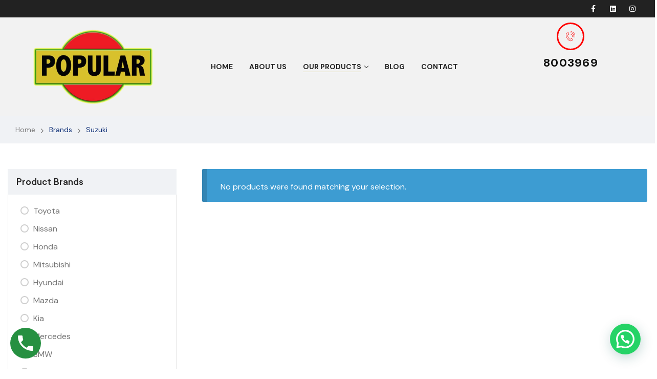

--- FILE ---
content_type: text/html; charset=UTF-8
request_url: https://popularautoparts.ae/product-brand/suzuki/
body_size: 16552
content:
<!doctype html>
<html lang="en-US">
    <head>
        <meta charset="UTF-8">
		        <meta name="viewport" content="width=device-width, initial-scale=1">
        <link rel="profile" href="//gmpg.org/xfn/11">
		<meta name='robots' content='index, follow, max-image-preview:large, max-snippet:-1, max-video-preview:-1' />

	<!-- This site is optimized with the Yoast SEO plugin v20.5 - https://yoast.com/wordpress/plugins/seo/ -->
	<title>Suzuki Archives - Popular</title>
	<link rel="canonical" href="https://popularautoparts.ae/product-brand/suzuki/" />
	<meta property="og:locale" content="en_US" />
	<meta property="og:type" content="article" />
	<meta property="og:title" content="Suzuki Archives - Popular" />
	<meta property="og:description" content="Suzuki Spare Parts in UAE In the market for Suzuki Spare Parts in UAE? This is where your search ends because we have pretty much everything you need for your vehicle here. We sell genuine spare parts and aftermarket parts so they would definitely fit well in your vehicle, and you can be assured of the longevity and performance of your vehicle.   It is extremely important to replace old and aged spare parts before they wear down completely and ruin your travel plans. Never wait until the last minute because you never know when the vehicle can break down and leave you stranded, probably at the most inopportune moment. So it is advisable to buy and keep those spare parts handy.   Ensure the quality of your purchase by ordering Suzuki spare parts online in UAE: Every company recommends genuine spare parts and oils to maintain the functionality and performance of their vehicle. Suzuki assures the highest levels of reliability, comfort and safety once you have replaced the old/damaged spare parts with only genuine ones. Just like you do periodic maintenance on your vehicle, it is imperative to choose a reliable place for your spare part purchase.    Every car manufacturer has specific standards for their spare parts, so buying a duplicate part might not be a good idea in the long run. The vehicle may not function optimally if the parts are not up to the standard.    We assure you that you are getting only the best Suzuki spare parts online in UAE when you buy from us.   Why Choose Us for Suzuki Spare Parts? Popular Auto Parts is the legitimate supplier of genuine Suzuki spare parts. Obviously when you are in the market for genuine spare parts, you need exactly that &#8211; genuine spare parts. We are the one stop shop for genuine Suzuki spare parts because we have the biggest catalogue and an incredible system for tracking and updating it as and when the stocks dwindle. You will definitely find the spare part you are looking for here, and in case you have trouble locating it, just get in touch with us, and we can guide you through. But look no further, because we promise timely delivery, competitive rates and most important of all, authentic spare parts for your Suzuki." />
	<meta property="og:url" content="https://popularautoparts.ae/product-brand/suzuki/" />
	<meta property="og:site_name" content="Popular" />
	<meta name="twitter:card" content="summary_large_image" />
	<script type="application/ld+json" class="yoast-schema-graph">{"@context":"https://schema.org","@graph":[{"@type":"CollectionPage","@id":"https://popularautoparts.ae/product-brand/suzuki/","url":"https://popularautoparts.ae/product-brand/suzuki/","name":"Suzuki Archives - Popular","isPartOf":{"@id":"https://popularautoparts.ae/#website"},"breadcrumb":{"@id":"https://popularautoparts.ae/product-brand/suzuki/#breadcrumb"},"inLanguage":"en-US"},{"@type":"BreadcrumbList","@id":"https://popularautoparts.ae/product-brand/suzuki/#breadcrumb","itemListElement":[{"@type":"ListItem","position":1,"name":"Home","item":"https://popularautoparts.ae/"},{"@type":"ListItem","position":2,"name":"Suzuki"}]},{"@type":"WebSite","@id":"https://popularautoparts.ae/#website","url":"https://popularautoparts.ae/","name":"Popular","description":"Autoparts","publisher":{"@id":"https://popularautoparts.ae/#organization"},"potentialAction":[{"@type":"SearchAction","target":{"@type":"EntryPoint","urlTemplate":"https://popularautoparts.ae/?s={search_term_string}"},"query-input":"required name=search_term_string"}],"inLanguage":"en-US"},{"@type":"Organization","@id":"https://popularautoparts.ae/#organization","name":"Popular","url":"https://popularautoparts.ae/","logo":{"@type":"ImageObject","inLanguage":"en-US","@id":"https://popularautoparts.ae/#/schema/logo/image/","url":"https://popularautoparts.ae/wp-content/uploads/2022/12/popular_log_New-e1683690704761.png","contentUrl":"https://popularautoparts.ae/wp-content/uploads/2022/12/popular_log_New-e1683690704761.png","width":380,"height":230,"caption":"Popular"},"image":{"@id":"https://popularautoparts.ae/#/schema/logo/image/"}}]}</script>
	<!-- / Yoast SEO plugin. -->


<link rel='dns-prefetch' href='//fonts.googleapis.com' />
<link rel='dns-prefetch' href='//s.w.org' />
<link rel="alternate" type="application/rss+xml" title="Popular &raquo; Feed" href="https://popularautoparts.ae/feed/" />
<link rel="alternate" type="application/rss+xml" title="Popular &raquo; Comments Feed" href="https://popularautoparts.ae/comments/feed/" />
<link rel="alternate" type="application/rss+xml" title="Popular &raquo; Suzuki Brands Feed" href="https://popularautoparts.ae/product-brand/suzuki/feed/" />
<style id='wp-block-library-theme-inline-css'>
.wp-block-audio figcaption{color:#555;font-size:13px;text-align:center}.is-dark-theme .wp-block-audio figcaption{color:hsla(0,0%,100%,.65)}.wp-block-code{border:1px solid #ccc;border-radius:4px;font-family:Menlo,Consolas,monaco,monospace;padding:.8em 1em}.wp-block-embed figcaption{color:#555;font-size:13px;text-align:center}.is-dark-theme .wp-block-embed figcaption{color:hsla(0,0%,100%,.65)}.blocks-gallery-caption{color:#555;font-size:13px;text-align:center}.is-dark-theme .blocks-gallery-caption{color:hsla(0,0%,100%,.65)}.wp-block-image figcaption{color:#555;font-size:13px;text-align:center}.is-dark-theme .wp-block-image figcaption{color:hsla(0,0%,100%,.65)}.wp-block-pullquote{border-top:4px solid;border-bottom:4px solid;margin-bottom:1.75em;color:currentColor}.wp-block-pullquote__citation,.wp-block-pullquote cite,.wp-block-pullquote footer{color:currentColor;text-transform:uppercase;font-size:.8125em;font-style:normal}.wp-block-quote{border-left:.25em solid;margin:0 0 1.75em;padding-left:1em}.wp-block-quote cite,.wp-block-quote footer{color:currentColor;font-size:.8125em;position:relative;font-style:normal}.wp-block-quote.has-text-align-right{border-left:none;border-right:.25em solid;padding-left:0;padding-right:1em}.wp-block-quote.has-text-align-center{border:none;padding-left:0}.wp-block-quote.is-large,.wp-block-quote.is-style-large,.wp-block-quote.is-style-plain{border:none}.wp-block-search .wp-block-search__label{font-weight:700}:where(.wp-block-group.has-background){padding:1.25em 2.375em}.wp-block-separator.has-css-opacity{opacity:.4}.wp-block-separator{border:none;border-bottom:2px solid;margin-left:auto;margin-right:auto}.wp-block-separator.has-alpha-channel-opacity{opacity:1}.wp-block-separator:not(.is-style-wide):not(.is-style-dots){width:100px}.wp-block-separator.has-background:not(.is-style-dots){border-bottom:none;height:1px}.wp-block-separator.has-background:not(.is-style-wide):not(.is-style-dots){height:2px}.wp-block-table thead{border-bottom:3px solid}.wp-block-table tfoot{border-top:3px solid}.wp-block-table td,.wp-block-table th{padding:.5em;border:1px solid;word-break:normal}.wp-block-table figcaption{color:#555;font-size:13px;text-align:center}.is-dark-theme .wp-block-table figcaption{color:hsla(0,0%,100%,.65)}.wp-block-video figcaption{color:#555;font-size:13px;text-align:center}.is-dark-theme .wp-block-video figcaption{color:hsla(0,0%,100%,.65)}.wp-block-template-part.has-background{padding:1.25em 2.375em;margin-top:0;margin-bottom:0}
</style>
<style id='joinchat-button-style-inline-css'>
.wp-block-joinchat-button{border:none!important;text-align:center}.wp-block-joinchat-button figure{display:table;margin:0 auto;padding:0}.wp-block-joinchat-button figcaption{font:normal normal 400 .6em/2em var(--wp--preset--font-family--system-font,sans-serif);margin:0;padding:0}.wp-block-joinchat-button .joinchat-button__qr{background-color:#fff;border:6px solid #25d366;border-radius:30px;box-sizing:content-box;display:block;height:200px;margin:auto;overflow:hidden;padding:10px;width:200px}.wp-block-joinchat-button .joinchat-button__qr canvas,.wp-block-joinchat-button .joinchat-button__qr img{display:block;margin:auto}.wp-block-joinchat-button .joinchat-button__link{align-items:center;background-color:#25d366;border:6px solid #25d366;border-radius:30px;display:inline-flex;flex-flow:row nowrap;justify-content:center;line-height:1.25em;margin:0 auto;text-decoration:none}.wp-block-joinchat-button .joinchat-button__link:before{background:transparent var(--joinchat-ico) no-repeat center;background-size:100%;content:"";display:block;height:1.5em;margin:-.75em .75em -.75em 0;width:1.5em}.wp-block-joinchat-button figure+.joinchat-button__link{margin-top:10px}@media (orientation:landscape)and (min-height:481px),(orientation:portrait)and (min-width:481px){.wp-block-joinchat-button.joinchat-button--qr-only figure+.joinchat-button__link{display:none}}@media (max-width:480px),(orientation:landscape)and (max-height:480px){.wp-block-joinchat-button figure{display:none}}

</style>
<style id='global-styles-inline-css'>
body{--wp--preset--color--black: #000000;--wp--preset--color--cyan-bluish-gray: #abb8c3;--wp--preset--color--white: #ffffff;--wp--preset--color--pale-pink: #f78da7;--wp--preset--color--vivid-red: #cf2e2e;--wp--preset--color--luminous-vivid-orange: #ff6900;--wp--preset--color--luminous-vivid-amber: #fcb900;--wp--preset--color--light-green-cyan: #7bdcb5;--wp--preset--color--vivid-green-cyan: #00d084;--wp--preset--color--pale-cyan-blue: #8ed1fc;--wp--preset--color--vivid-cyan-blue: #0693e3;--wp--preset--color--vivid-purple: #9b51e0;--wp--preset--gradient--vivid-cyan-blue-to-vivid-purple: linear-gradient(135deg,rgba(6,147,227,1) 0%,rgb(155,81,224) 100%);--wp--preset--gradient--light-green-cyan-to-vivid-green-cyan: linear-gradient(135deg,rgb(122,220,180) 0%,rgb(0,208,130) 100%);--wp--preset--gradient--luminous-vivid-amber-to-luminous-vivid-orange: linear-gradient(135deg,rgba(252,185,0,1) 0%,rgba(255,105,0,1) 100%);--wp--preset--gradient--luminous-vivid-orange-to-vivid-red: linear-gradient(135deg,rgba(255,105,0,1) 0%,rgb(207,46,46) 100%);--wp--preset--gradient--very-light-gray-to-cyan-bluish-gray: linear-gradient(135deg,rgb(238,238,238) 0%,rgb(169,184,195) 100%);--wp--preset--gradient--cool-to-warm-spectrum: linear-gradient(135deg,rgb(74,234,220) 0%,rgb(151,120,209) 20%,rgb(207,42,186) 40%,rgb(238,44,130) 60%,rgb(251,105,98) 80%,rgb(254,248,76) 100%);--wp--preset--gradient--blush-light-purple: linear-gradient(135deg,rgb(255,206,236) 0%,rgb(152,150,240) 100%);--wp--preset--gradient--blush-bordeaux: linear-gradient(135deg,rgb(254,205,165) 0%,rgb(254,45,45) 50%,rgb(107,0,62) 100%);--wp--preset--gradient--luminous-dusk: linear-gradient(135deg,rgb(255,203,112) 0%,rgb(199,81,192) 50%,rgb(65,88,208) 100%);--wp--preset--gradient--pale-ocean: linear-gradient(135deg,rgb(255,245,203) 0%,rgb(182,227,212) 50%,rgb(51,167,181) 100%);--wp--preset--gradient--electric-grass: linear-gradient(135deg,rgb(202,248,128) 0%,rgb(113,206,126) 100%);--wp--preset--gradient--midnight: linear-gradient(135deg,rgb(2,3,129) 0%,rgb(40,116,252) 100%);--wp--preset--duotone--dark-grayscale: url('#wp-duotone-dark-grayscale');--wp--preset--duotone--grayscale: url('#wp-duotone-grayscale');--wp--preset--duotone--purple-yellow: url('#wp-duotone-purple-yellow');--wp--preset--duotone--blue-red: url('#wp-duotone-blue-red');--wp--preset--duotone--midnight: url('#wp-duotone-midnight');--wp--preset--duotone--magenta-yellow: url('#wp-duotone-magenta-yellow');--wp--preset--duotone--purple-green: url('#wp-duotone-purple-green');--wp--preset--duotone--blue-orange: url('#wp-duotone-blue-orange');--wp--preset--font-size--small: 13px;--wp--preset--font-size--medium: 20px;--wp--preset--font-size--large: 36px;--wp--preset--font-size--x-large: 42px;}.has-black-color{color: var(--wp--preset--color--black) !important;}.has-cyan-bluish-gray-color{color: var(--wp--preset--color--cyan-bluish-gray) !important;}.has-white-color{color: var(--wp--preset--color--white) !important;}.has-pale-pink-color{color: var(--wp--preset--color--pale-pink) !important;}.has-vivid-red-color{color: var(--wp--preset--color--vivid-red) !important;}.has-luminous-vivid-orange-color{color: var(--wp--preset--color--luminous-vivid-orange) !important;}.has-luminous-vivid-amber-color{color: var(--wp--preset--color--luminous-vivid-amber) !important;}.has-light-green-cyan-color{color: var(--wp--preset--color--light-green-cyan) !important;}.has-vivid-green-cyan-color{color: var(--wp--preset--color--vivid-green-cyan) !important;}.has-pale-cyan-blue-color{color: var(--wp--preset--color--pale-cyan-blue) !important;}.has-vivid-cyan-blue-color{color: var(--wp--preset--color--vivid-cyan-blue) !important;}.has-vivid-purple-color{color: var(--wp--preset--color--vivid-purple) !important;}.has-black-background-color{background-color: var(--wp--preset--color--black) !important;}.has-cyan-bluish-gray-background-color{background-color: var(--wp--preset--color--cyan-bluish-gray) !important;}.has-white-background-color{background-color: var(--wp--preset--color--white) !important;}.has-pale-pink-background-color{background-color: var(--wp--preset--color--pale-pink) !important;}.has-vivid-red-background-color{background-color: var(--wp--preset--color--vivid-red) !important;}.has-luminous-vivid-orange-background-color{background-color: var(--wp--preset--color--luminous-vivid-orange) !important;}.has-luminous-vivid-amber-background-color{background-color: var(--wp--preset--color--luminous-vivid-amber) !important;}.has-light-green-cyan-background-color{background-color: var(--wp--preset--color--light-green-cyan) !important;}.has-vivid-green-cyan-background-color{background-color: var(--wp--preset--color--vivid-green-cyan) !important;}.has-pale-cyan-blue-background-color{background-color: var(--wp--preset--color--pale-cyan-blue) !important;}.has-vivid-cyan-blue-background-color{background-color: var(--wp--preset--color--vivid-cyan-blue) !important;}.has-vivid-purple-background-color{background-color: var(--wp--preset--color--vivid-purple) !important;}.has-black-border-color{border-color: var(--wp--preset--color--black) !important;}.has-cyan-bluish-gray-border-color{border-color: var(--wp--preset--color--cyan-bluish-gray) !important;}.has-white-border-color{border-color: var(--wp--preset--color--white) !important;}.has-pale-pink-border-color{border-color: var(--wp--preset--color--pale-pink) !important;}.has-vivid-red-border-color{border-color: var(--wp--preset--color--vivid-red) !important;}.has-luminous-vivid-orange-border-color{border-color: var(--wp--preset--color--luminous-vivid-orange) !important;}.has-luminous-vivid-amber-border-color{border-color: var(--wp--preset--color--luminous-vivid-amber) !important;}.has-light-green-cyan-border-color{border-color: var(--wp--preset--color--light-green-cyan) !important;}.has-vivid-green-cyan-border-color{border-color: var(--wp--preset--color--vivid-green-cyan) !important;}.has-pale-cyan-blue-border-color{border-color: var(--wp--preset--color--pale-cyan-blue) !important;}.has-vivid-cyan-blue-border-color{border-color: var(--wp--preset--color--vivid-cyan-blue) !important;}.has-vivid-purple-border-color{border-color: var(--wp--preset--color--vivid-purple) !important;}.has-vivid-cyan-blue-to-vivid-purple-gradient-background{background: var(--wp--preset--gradient--vivid-cyan-blue-to-vivid-purple) !important;}.has-light-green-cyan-to-vivid-green-cyan-gradient-background{background: var(--wp--preset--gradient--light-green-cyan-to-vivid-green-cyan) !important;}.has-luminous-vivid-amber-to-luminous-vivid-orange-gradient-background{background: var(--wp--preset--gradient--luminous-vivid-amber-to-luminous-vivid-orange) !important;}.has-luminous-vivid-orange-to-vivid-red-gradient-background{background: var(--wp--preset--gradient--luminous-vivid-orange-to-vivid-red) !important;}.has-very-light-gray-to-cyan-bluish-gray-gradient-background{background: var(--wp--preset--gradient--very-light-gray-to-cyan-bluish-gray) !important;}.has-cool-to-warm-spectrum-gradient-background{background: var(--wp--preset--gradient--cool-to-warm-spectrum) !important;}.has-blush-light-purple-gradient-background{background: var(--wp--preset--gradient--blush-light-purple) !important;}.has-blush-bordeaux-gradient-background{background: var(--wp--preset--gradient--blush-bordeaux) !important;}.has-luminous-dusk-gradient-background{background: var(--wp--preset--gradient--luminous-dusk) !important;}.has-pale-ocean-gradient-background{background: var(--wp--preset--gradient--pale-ocean) !important;}.has-electric-grass-gradient-background{background: var(--wp--preset--gradient--electric-grass) !important;}.has-midnight-gradient-background{background: var(--wp--preset--gradient--midnight) !important;}.has-small-font-size{font-size: var(--wp--preset--font-size--small) !important;}.has-medium-font-size{font-size: var(--wp--preset--font-size--medium) !important;}.has-large-font-size{font-size: var(--wp--preset--font-size--large) !important;}.has-x-large-font-size{font-size: var(--wp--preset--font-size--x-large) !important;}
</style>
<style id='woocommerce-inline-inline-css'>
.woocommerce form .form-row .required { visibility: visible; }
</style>
<link rel='stylesheet' id='wpo_min-header-0-css'  href='https://popularautoparts.ae/wp-content/cache/wpo-minify/1760421614/assets/wpo-minify-header-61c8f2b8.min.css' media='all' />
<script type="text/template" id="tmpl-variation-template">
	<div class="woocommerce-variation-description">{{{ data.variation.variation_description }}}</div>
	<div class="woocommerce-variation-price">{{{ data.variation.price_html }}}</div>
	<div class="woocommerce-variation-availability">{{{ data.variation.availability_html }}}</div>
</script>
<script type="text/template" id="tmpl-unavailable-variation-template">
	<p>Sorry, this product is unavailable. Please choose a different combination.</p>
</script>
<script id='wpo_min-header-0-js-extra'>
var wpso = {"ajaxurl":"https:\/\/popularautoparts.ae\/wp-admin\/admin-ajax.php","user_items":[]};
</script>
<script src='https://popularautoparts.ae/wp-content/cache/wpo-minify/1760421614/assets/wpo-minify-header-d57e1ef7.min.js' id='wpo_min-header-0-js'></script>
<link rel="https://api.w.org/" href="https://popularautoparts.ae/wp-json/" /><link rel="EditURI" type="application/rsd+xml" title="RSD" href="https://popularautoparts.ae/xmlrpc.php?rsd" />
<link rel="wlwmanifest" type="application/wlwmanifest+xml" href="https://popularautoparts.ae/wp-includes/wlwmanifest.xml" /> 
<meta name="generator" content="WordPress 6.0.11" />
<meta name="generator" content="WooCommerce 7.7.0" />
<meta name="google-site-verification" content="drjzyKJWkpMlo2sx-iuv79TsinJrOOp4ZTjJttKcA-o" />
<!-- Google tag (gtag.js) -->
<script async src="https://www.googletagmanager.com/gtag/js?id=UA-260957465-1"></script>
<script>
  window.dataLayer = window.dataLayer || [];
  function gtag(){dataLayer.push(arguments);}
  gtag('js', new Date());

  gtag('config', 'UA-260957465-1');
</script>
<!-- Google tag (gtag.js) -->
<script async src="https://www.googletagmanager.com/gtag/js?id=G-09H6NWC1JN"></script>
<script>
  window.dataLayer = window.dataLayer || [];
  function gtag(){dataLayer.push(arguments);}
  gtag('js', new Date());

  gtag('config', 'G-09H6NWC1JN');
</script>
<!-- Google Tag Manager -->
<script>(function(w,d,s,l,i){w[l]=w[l]||[];w[l].push({'gtm.start':
new Date().getTime(),event:'gtm.js'});var f=d.getElementsByTagName(s)[0],
j=d.createElement(s),dl=l!='dataLayer'?'&l='+l:'';j.async=true;j.src=
'https://www.googletagmanager.com/gtm.js?id='+i+dl;f.parentNode.insertBefore(j,f);
})(window,document,'script','dataLayer','GTM-MGWFDWP');</script>
<!-- End Google Tag Manager -->	<style>
					.woocommerce a.wqoecf_enquiry_button {
			background-color: #dd3333;
			}
				
	</style> 

	<!-- This website uses the WP Call Button plugin to generate more leads. --><style type="text/css">.wp-call-button{display: block; position: fixed; text-decoration: none; z-index: 9999999999;width: 60px; height: 60px; border-radius: 50%;/*transform: scale(0.8);*/  left: 20px;  bottom: 20px; background: url( [data-uri] ) center/30px 30px no-repeat #269041 !important;}</style><link rel="dns-prefetch" href="//fonts.googleapis.com">
<link rel="dns-prefetch" href="//s.w.org">

<link rel="preload" href="https://popularautoparts.ae/wp-content/themes/rbpazt/assets/fonts/custom/RBpazt-headingRegular.woff2" as="font" crossorigin>
<link rel="preload" href="https://popularautoparts.ae/wp-content/themes/rbpazt/assets/fonts/rbpazt-icon.woff2" as="font" crossorigin>
	<noscript><style>.woocommerce-product-gallery{ opacity: 1 !important; }</style></noscript>
	<meta name="generator" content="Elementor 3.16.5; features: e_dom_optimization, e_optimized_assets_loading, e_optimized_css_loading, additional_custom_breakpoints; settings: css_print_method-external, google_font-enabled, font_display-swap">
<meta name="redi-version" content="1.1.6" /><meta name="generator" content="Powered by Slider Revolution 6.5.25 - responsive, Mobile-Friendly Slider Plugin for WordPress with comfortable drag and drop interface." />
<link rel="icon" href="https://popularautoparts.ae/wp-content/uploads/2022/12/popular_log_New-50x50.png" sizes="32x32" />
<link rel="icon" href="https://popularautoparts.ae/wp-content/uploads/2022/12/popular_log_New-e1683690704761-200x200.png" sizes="192x192" />
<link rel="apple-touch-icon" href="https://popularautoparts.ae/wp-content/uploads/2022/12/popular_log_New-e1683690704761-200x200.png" />
<meta name="msapplication-TileImage" content="https://popularautoparts.ae/wp-content/uploads/2022/12/popular_log_New-e1683690704761.png" />
<script>function setREVStartSize(e){
			//window.requestAnimationFrame(function() {
				window.RSIW = window.RSIW===undefined ? window.innerWidth : window.RSIW;
				window.RSIH = window.RSIH===undefined ? window.innerHeight : window.RSIH;
				try {
					var pw = document.getElementById(e.c).parentNode.offsetWidth,
						newh;
					pw = pw===0 || isNaN(pw) || (e.l=="fullwidth" || e.layout=="fullwidth") ? window.RSIW : pw;
					e.tabw = e.tabw===undefined ? 0 : parseInt(e.tabw);
					e.thumbw = e.thumbw===undefined ? 0 : parseInt(e.thumbw);
					e.tabh = e.tabh===undefined ? 0 : parseInt(e.tabh);
					e.thumbh = e.thumbh===undefined ? 0 : parseInt(e.thumbh);
					e.tabhide = e.tabhide===undefined ? 0 : parseInt(e.tabhide);
					e.thumbhide = e.thumbhide===undefined ? 0 : parseInt(e.thumbhide);
					e.mh = e.mh===undefined || e.mh=="" || e.mh==="auto" ? 0 : parseInt(e.mh,0);
					if(e.layout==="fullscreen" || e.l==="fullscreen")
						newh = Math.max(e.mh,window.RSIH);
					else{
						e.gw = Array.isArray(e.gw) ? e.gw : [e.gw];
						for (var i in e.rl) if (e.gw[i]===undefined || e.gw[i]===0) e.gw[i] = e.gw[i-1];
						e.gh = e.el===undefined || e.el==="" || (Array.isArray(e.el) && e.el.length==0)? e.gh : e.el;
						e.gh = Array.isArray(e.gh) ? e.gh : [e.gh];
						for (var i in e.rl) if (e.gh[i]===undefined || e.gh[i]===0) e.gh[i] = e.gh[i-1];
											
						var nl = new Array(e.rl.length),
							ix = 0,
							sl;
						e.tabw = e.tabhide>=pw ? 0 : e.tabw;
						e.thumbw = e.thumbhide>=pw ? 0 : e.thumbw;
						e.tabh = e.tabhide>=pw ? 0 : e.tabh;
						e.thumbh = e.thumbhide>=pw ? 0 : e.thumbh;
						for (var i in e.rl) nl[i] = e.rl[i]<window.RSIW ? 0 : e.rl[i];
						sl = nl[0];
						for (var i in nl) if (sl>nl[i] && nl[i]>0) { sl = nl[i]; ix=i;}
						var m = pw>(e.gw[ix]+e.tabw+e.thumbw) ? 1 : (pw-(e.tabw+e.thumbw)) / (e.gw[ix]);
						newh =  (e.gh[ix] * m) + (e.tabh + e.thumbh);
					}
					var el = document.getElementById(e.c);
					if (el!==null && el) el.style.height = newh+"px";
					el = document.getElementById(e.c+"_wrapper");
					if (el!==null && el) {
						el.style.height = newh+"px";
						el.style.display = "block";
					}
				} catch(e){
					console.log("Failure at Presize of Slider:" + e)
				}
			//});
		  };</script>
		<style id="wp-custom-css">
			.woocommerce a.wqoecf_enquiry_button {
    padding: 4px 11px;
    background-color: #dd3333;
}
.woocommerce a.wqoecf_enquiry_button {
    font-size: 12px;
}
#toll a{padding:10px}
@media screen and (max-width: 670px) {.elementor-384 .elementor-element.elementor-element-7117e72 > .elementor-widget-container{padding-right:0}}		</style>
		    </head>
<body class="archive tax-product_brand term-suzuki term-50 wp-custom-logo wp-embed-responsive theme-rbpazt woocommerce woocommerce-page woocommerce-no-js ehf-header ehf-footer ehf-template-rbpazt ehf-stylesheet-rbpazt-child chrome rbpazt-content-has-sidebar rbpazt-sidebar-left woocommerce-active rbpazt-archive-product elementor-default elementor-kit-7">

<!-- Google Tag Manager (noscript) -->
<noscript><iframe src="https://www.googletagmanager.com/ns.html?id=GTM-MGWFDWP"
height="0" width="0" style="display:none;visibility:hidden"></iframe></noscript>
<!-- End Google Tag Manager (noscript) --><svg xmlns="http://www.w3.org/2000/svg" viewBox="0 0 0 0" width="0" height="0" focusable="false" role="none" style="visibility: hidden; position: absolute; left: -9999px; overflow: hidden;" ><defs><filter id="wp-duotone-dark-grayscale"><feColorMatrix color-interpolation-filters="sRGB" type="matrix" values=" .299 .587 .114 0 0 .299 .587 .114 0 0 .299 .587 .114 0 0 .299 .587 .114 0 0 " /><feComponentTransfer color-interpolation-filters="sRGB" ><feFuncR type="table" tableValues="0 0.49803921568627" /><feFuncG type="table" tableValues="0 0.49803921568627" /><feFuncB type="table" tableValues="0 0.49803921568627" /><feFuncA type="table" tableValues="1 1" /></feComponentTransfer><feComposite in2="SourceGraphic" operator="in" /></filter></defs></svg><svg xmlns="http://www.w3.org/2000/svg" viewBox="0 0 0 0" width="0" height="0" focusable="false" role="none" style="visibility: hidden; position: absolute; left: -9999px; overflow: hidden;" ><defs><filter id="wp-duotone-grayscale"><feColorMatrix color-interpolation-filters="sRGB" type="matrix" values=" .299 .587 .114 0 0 .299 .587 .114 0 0 .299 .587 .114 0 0 .299 .587 .114 0 0 " /><feComponentTransfer color-interpolation-filters="sRGB" ><feFuncR type="table" tableValues="0 1" /><feFuncG type="table" tableValues="0 1" /><feFuncB type="table" tableValues="0 1" /><feFuncA type="table" tableValues="1 1" /></feComponentTransfer><feComposite in2="SourceGraphic" operator="in" /></filter></defs></svg><svg xmlns="http://www.w3.org/2000/svg" viewBox="0 0 0 0" width="0" height="0" focusable="false" role="none" style="visibility: hidden; position: absolute; left: -9999px; overflow: hidden;" ><defs><filter id="wp-duotone-purple-yellow"><feColorMatrix color-interpolation-filters="sRGB" type="matrix" values=" .299 .587 .114 0 0 .299 .587 .114 0 0 .299 .587 .114 0 0 .299 .587 .114 0 0 " /><feComponentTransfer color-interpolation-filters="sRGB" ><feFuncR type="table" tableValues="0.54901960784314 0.98823529411765" /><feFuncG type="table" tableValues="0 1" /><feFuncB type="table" tableValues="0.71764705882353 0.25490196078431" /><feFuncA type="table" tableValues="1 1" /></feComponentTransfer><feComposite in2="SourceGraphic" operator="in" /></filter></defs></svg><svg xmlns="http://www.w3.org/2000/svg" viewBox="0 0 0 0" width="0" height="0" focusable="false" role="none" style="visibility: hidden; position: absolute; left: -9999px; overflow: hidden;" ><defs><filter id="wp-duotone-blue-red"><feColorMatrix color-interpolation-filters="sRGB" type="matrix" values=" .299 .587 .114 0 0 .299 .587 .114 0 0 .299 .587 .114 0 0 .299 .587 .114 0 0 " /><feComponentTransfer color-interpolation-filters="sRGB" ><feFuncR type="table" tableValues="0 1" /><feFuncG type="table" tableValues="0 0.27843137254902" /><feFuncB type="table" tableValues="0.5921568627451 0.27843137254902" /><feFuncA type="table" tableValues="1 1" /></feComponentTransfer><feComposite in2="SourceGraphic" operator="in" /></filter></defs></svg><svg xmlns="http://www.w3.org/2000/svg" viewBox="0 0 0 0" width="0" height="0" focusable="false" role="none" style="visibility: hidden; position: absolute; left: -9999px; overflow: hidden;" ><defs><filter id="wp-duotone-midnight"><feColorMatrix color-interpolation-filters="sRGB" type="matrix" values=" .299 .587 .114 0 0 .299 .587 .114 0 0 .299 .587 .114 0 0 .299 .587 .114 0 0 " /><feComponentTransfer color-interpolation-filters="sRGB" ><feFuncR type="table" tableValues="0 0" /><feFuncG type="table" tableValues="0 0.64705882352941" /><feFuncB type="table" tableValues="0 1" /><feFuncA type="table" tableValues="1 1" /></feComponentTransfer><feComposite in2="SourceGraphic" operator="in" /></filter></defs></svg><svg xmlns="http://www.w3.org/2000/svg" viewBox="0 0 0 0" width="0" height="0" focusable="false" role="none" style="visibility: hidden; position: absolute; left: -9999px; overflow: hidden;" ><defs><filter id="wp-duotone-magenta-yellow"><feColorMatrix color-interpolation-filters="sRGB" type="matrix" values=" .299 .587 .114 0 0 .299 .587 .114 0 0 .299 .587 .114 0 0 .299 .587 .114 0 0 " /><feComponentTransfer color-interpolation-filters="sRGB" ><feFuncR type="table" tableValues="0.78039215686275 1" /><feFuncG type="table" tableValues="0 0.94901960784314" /><feFuncB type="table" tableValues="0.35294117647059 0.47058823529412" /><feFuncA type="table" tableValues="1 1" /></feComponentTransfer><feComposite in2="SourceGraphic" operator="in" /></filter></defs></svg><svg xmlns="http://www.w3.org/2000/svg" viewBox="0 0 0 0" width="0" height="0" focusable="false" role="none" style="visibility: hidden; position: absolute; left: -9999px; overflow: hidden;" ><defs><filter id="wp-duotone-purple-green"><feColorMatrix color-interpolation-filters="sRGB" type="matrix" values=" .299 .587 .114 0 0 .299 .587 .114 0 0 .299 .587 .114 0 0 .299 .587 .114 0 0 " /><feComponentTransfer color-interpolation-filters="sRGB" ><feFuncR type="table" tableValues="0.65098039215686 0.40392156862745" /><feFuncG type="table" tableValues="0 1" /><feFuncB type="table" tableValues="0.44705882352941 0.4" /><feFuncA type="table" tableValues="1 1" /></feComponentTransfer><feComposite in2="SourceGraphic" operator="in" /></filter></defs></svg><svg xmlns="http://www.w3.org/2000/svg" viewBox="0 0 0 0" width="0" height="0" focusable="false" role="none" style="visibility: hidden; position: absolute; left: -9999px; overflow: hidden;" ><defs><filter id="wp-duotone-blue-orange"><feColorMatrix color-interpolation-filters="sRGB" type="matrix" values=" .299 .587 .114 0 0 .299 .587 .114 0 0 .299 .587 .114 0 0 .299 .587 .114 0 0 " /><feComponentTransfer color-interpolation-filters="sRGB" ><feFuncR type="table" tableValues="0.098039215686275 1" /><feFuncG type="table" tableValues="0 0.66274509803922" /><feFuncB type="table" tableValues="0.84705882352941 0.41960784313725" /><feFuncA type="table" tableValues="1 1" /></feComponentTransfer><feComposite in2="SourceGraphic" operator="in" /></filter></defs></svg>		<header id="masthead" itemscope="itemscope" itemtype="https://schema.org/WPHeader">
			<p class="main-title bhf-hidden" itemprop="headline"><a href="https://popularautoparts.ae" title="Popular" rel="home">Popular</a></p>
					<div data-elementor-type="wp-post" data-elementor-id="988" class="elementor elementor-988">
									<div class="elementor-section elementor-top-section elementor-element elementor-element-583c329 elementor-section-content-middle elementor-hidden-tablet elementor-hidden-mobile elementor-section-boxed elementor-section-height-default elementor-section-height-default" data-id="583c329" data-element_type="section" data-settings="{&quot;background_background&quot;:&quot;classic&quot;}">
						<div class="elementor-container elementor-column-gap-no">
					<div class="elementor-column elementor-col-33 elementor-top-column elementor-element elementor-element-8fe94aa elementor-hidden-mobile" data-id="8fe94aa" data-element_type="column">
			<div class="elementor-widget-wrap">
									</div>
		</div>
				<div class="elementor-column elementor-col-33 elementor-top-column elementor-element elementor-element-e8034be" data-id="e8034be" data-element_type="column">
			<div class="elementor-widget-wrap">
									</div>
		</div>
				<div class="elementor-column elementor-col-33 elementor-top-column elementor-element elementor-element-a0c7064 elementor-hidden-mobile" data-id="a0c7064" data-element_type="column">
			<div class="elementor-widget-wrap elementor-element-populated">
								<div class="elementor-element elementor-element-6c03b74 elementor-icon-list--layout-inline elementor-widget__width-auto elementor-list-item-link-full_width elementor-widget elementor-widget-icon-list" data-id="6c03b74" data-element_type="widget" data-widget_type="icon-list.default">
				<div class="elementor-widget-container">
			<link rel="stylesheet" href="https://popularautoparts.ae/wp-content/plugins/elementor/assets/css/widget-icon-list.min.css">		<ul class="elementor-icon-list-items elementor-inline-items">
							<li class="elementor-icon-list-item elementor-inline-item">
											<a href="https://www.facebook.com/popularautopartsofficial/">

												<span class="elementor-icon-list-icon">
							<i aria-hidden="true" class="fab fa-facebook-f"></i>						</span>
										<span class="elementor-icon-list-text"></span>
											</a>
									</li>
								<li class="elementor-icon-list-item elementor-inline-item">
											<a href="https://www.linkedin.com/company/popular-auto-parts/">

												<span class="elementor-icon-list-icon">
							<i aria-hidden="true" class="rbpazt-icon- rbpazt-icon-linkedin"></i>						</span>
										<span class="elementor-icon-list-text"></span>
											</a>
									</li>
								<li class="elementor-icon-list-item elementor-inline-item">
											<a href="https://www.instagram.com/popular_auto_parts/?igshid=ZDdkNTZiNTM%3D">

												<span class="elementor-icon-list-icon">
							<i aria-hidden="true" class="rbpazt-icon- rbpazt-icon-instagram"></i>						</span>
										<span class="elementor-icon-list-text"></span>
											</a>
									</li>
						</ul>
				</div>
				</div>
					</div>
		</div>
							</div>
		</div>
				<div class="elementor-section elementor-top-section elementor-element elementor-element-54004a4 elementor-section-content-middle elementor-hidden-tablet elementor-hidden-mobile elementor-section-boxed elementor-section-height-default elementor-section-height-default" data-id="54004a4" data-element_type="section" data-settings="{&quot;background_background&quot;:&quot;classic&quot;}">
						<div class="elementor-container elementor-column-gap-default">
					<div class="elementor-column elementor-col-33 elementor-top-column elementor-element elementor-element-3c2b160" data-id="3c2b160" data-element_type="column">
			<div class="elementor-widget-wrap elementor-element-populated">
								<div class="elementor-element elementor-element-8e6dedc elementor-widget__width-auto elementor-hidden-desktop elementor-widget elementor-widget-rbpazt-menu-canvas" data-id="8e6dedc" data-element_type="widget" data-widget_type="rbpazt-menu-canvas.default">
				<div class="elementor-widget-container">
			        <div class="elementor-canvas-menu-wrapper">
                        <a href="#" class="menu-mobile-nav-button">
                <span class="toggle-text screen-reader-text">Menu</span>
                <i class="rbpazt-icon-bars"></i>
            </a>
			        </div>
        		</div>
				</div>
				<section class="elementor-section elementor-inner-section elementor-element elementor-element-1b2104d elementor-section-boxed elementor-section-height-default elementor-section-height-default" data-id="1b2104d" data-element_type="section">
						<div class="elementor-container elementor-column-gap-default">
					<div class="elementor-column elementor-col-100 elementor-inner-column elementor-element elementor-element-d3de869" data-id="d3de869" data-element_type="column">
			<div class="elementor-widget-wrap elementor-element-populated">
								<div class="elementor-element elementor-element-fcb9d89 elementor-widget-tablet__width-auto elementor-widget-mobile__width-initial elementor-widget elementor-widget-site-logo" data-id="fcb9d89" data-element_type="widget" data-settings="{&quot;align&quot;:&quot;left&quot;,&quot;width&quot;:{&quot;unit&quot;:&quot;%&quot;,&quot;size&quot;:&quot;&quot;,&quot;sizes&quot;:[]},&quot;width_tablet&quot;:{&quot;unit&quot;:&quot;%&quot;,&quot;size&quot;:&quot;&quot;,&quot;sizes&quot;:[]},&quot;width_mobile&quot;:{&quot;unit&quot;:&quot;%&quot;,&quot;size&quot;:&quot;&quot;,&quot;sizes&quot;:[]},&quot;space&quot;:{&quot;unit&quot;:&quot;%&quot;,&quot;size&quot;:&quot;&quot;,&quot;sizes&quot;:[]},&quot;space_tablet&quot;:{&quot;unit&quot;:&quot;%&quot;,&quot;size&quot;:&quot;&quot;,&quot;sizes&quot;:[]},&quot;space_mobile&quot;:{&quot;unit&quot;:&quot;%&quot;,&quot;size&quot;:&quot;&quot;,&quot;sizes&quot;:[]},&quot;image_border_radius&quot;:{&quot;unit&quot;:&quot;px&quot;,&quot;top&quot;:&quot;&quot;,&quot;right&quot;:&quot;&quot;,&quot;bottom&quot;:&quot;&quot;,&quot;left&quot;:&quot;&quot;,&quot;isLinked&quot;:true},&quot;image_border_radius_tablet&quot;:{&quot;unit&quot;:&quot;px&quot;,&quot;top&quot;:&quot;&quot;,&quot;right&quot;:&quot;&quot;,&quot;bottom&quot;:&quot;&quot;,&quot;left&quot;:&quot;&quot;,&quot;isLinked&quot;:true},&quot;image_border_radius_mobile&quot;:{&quot;unit&quot;:&quot;px&quot;,&quot;top&quot;:&quot;&quot;,&quot;right&quot;:&quot;&quot;,&quot;bottom&quot;:&quot;&quot;,&quot;left&quot;:&quot;&quot;,&quot;isLinked&quot;:true},&quot;caption_padding&quot;:{&quot;unit&quot;:&quot;px&quot;,&quot;top&quot;:&quot;&quot;,&quot;right&quot;:&quot;&quot;,&quot;bottom&quot;:&quot;&quot;,&quot;left&quot;:&quot;&quot;,&quot;isLinked&quot;:true},&quot;caption_padding_tablet&quot;:{&quot;unit&quot;:&quot;px&quot;,&quot;top&quot;:&quot;&quot;,&quot;right&quot;:&quot;&quot;,&quot;bottom&quot;:&quot;&quot;,&quot;left&quot;:&quot;&quot;,&quot;isLinked&quot;:true},&quot;caption_padding_mobile&quot;:{&quot;unit&quot;:&quot;px&quot;,&quot;top&quot;:&quot;&quot;,&quot;right&quot;:&quot;&quot;,&quot;bottom&quot;:&quot;&quot;,&quot;left&quot;:&quot;&quot;,&quot;isLinked&quot;:true},&quot;caption_space&quot;:{&quot;unit&quot;:&quot;px&quot;,&quot;size&quot;:0,&quot;sizes&quot;:[]},&quot;caption_space_tablet&quot;:{&quot;unit&quot;:&quot;px&quot;,&quot;size&quot;:&quot;&quot;,&quot;sizes&quot;:[]},&quot;caption_space_mobile&quot;:{&quot;unit&quot;:&quot;px&quot;,&quot;size&quot;:&quot;&quot;,&quot;sizes&quot;:[]}}" data-widget_type="site-logo.default">
				<div class="elementor-widget-container">
					<div class="hfe-site-logo">
													<a data-elementor-open-lightbox=""  class='elementor-clickable' href="https://popularautoparts.ae">
							<div class="hfe-site-logo-set">           
				<div class="hfe-site-logo-container">
					<img class="hfe-site-logo-img elementor-animation-"  src="https://popularautoparts.ae/wp-content/webp-express/webp-images/uploads/2022/12/popular_log_New-e1683690704761.png.webp" alt=""/>
				</div>
			</div>
							</a>
						</div>  
					</div>
				</div>
					</div>
		</div>
							</div>
		</section>
					</div>
		</div>
				<div class="elementor-column elementor-col-33 elementor-top-column elementor-element elementor-element-0c92b8c" data-id="0c92b8c" data-element_type="column">
			<div class="elementor-widget-wrap elementor-element-populated">
								<div class="elementor-element elementor-element-bc5bb54 elementor-widget__width-initial elementor-hidden-tablet elementor-hidden-mobile elementor-widget elementor-widget-rbpazt-nav-menu" data-id="bc5bb54" data-element_type="widget" data-widget_type="rbpazt-nav-menu.default">
				<div class="elementor-widget-container">
			        <div class="elementor-nav-menu-wrapper">
                            <nav class="site-navigation">
                    <div class="primary-navigation"><ul id="menu-1-bc5bb54" class="menu"><li id="menu-item-4484" class="menu-item menu-item-type-post_type menu-item-object-page menu-item-home menu-item-4484"><a href="https://popularautoparts.ae/"><span class="menu-title">Home</span></a></li>
<li id="menu-item-4485" class="menu-item menu-item-type-post_type menu-item-object-page menu-item-4485"><a href="https://popularautoparts.ae/about-us/"><span class="menu-title">About us</span></a></li>
<li id="menu-item-4582" class="menu-item menu-item-type-post_type menu-item-object-page current-menu-ancestor current_page_ancestor menu-item-has-children menu-item-4582"><a href="https://popularautoparts.ae/our-products/"><span class="menu-title">Our Products</span></a>
<ul class="sub-menu">
	<li id="menu-item-4492" class="menu-item menu-item-type-post_type menu-item-object-page current-menu-ancestor current-menu-parent current_page_parent current_page_ancestor menu-item-has-children menu-item-4492"><a href="https://popularautoparts.ae/spare-parts/"><span class="menu-title">Spare Parts</span></a>
	<ul class="sub-menu">
		<li id="menu-item-4510" class="menu-item menu-item-type-custom menu-item-object-custom menu-item-4510"><a href="https://popularautoparts.ae/product-brand/toyota/"><span class="menu-title">Toyota Spare parts</span></a></li>
		<li id="menu-item-4511" class="menu-item menu-item-type-custom menu-item-object-custom menu-item-4511"><a href="https://popularautoparts.ae/product-brand/nissan/"><span class="menu-title">Nissan Spare parts</span></a></li>
		<li id="menu-item-4517" class="menu-item menu-item-type-custom menu-item-object-custom menu-item-4517"><a href="https://popularautoparts.ae/product-brand/honda/"><span class="menu-title">Honda Spare parts</span></a></li>
		<li id="menu-item-4513" class="menu-item menu-item-type-custom menu-item-object-custom menu-item-4513"><a href="https://popularautoparts.ae/product-brand/Mitsubishi/"><span class="menu-title">Mitsubishi Spare parts</span></a></li>
		<li id="menu-item-4514" class="menu-item menu-item-type-custom menu-item-object-custom menu-item-4514"><a href="https://popularautoparts.ae/product-brand/hyundai/"><span class="menu-title">Hyundai Spare parts</span></a></li>
		<li id="menu-item-4512" class="menu-item menu-item-type-custom menu-item-object-custom menu-item-4512"><a href="https://popularautoparts.ae/product-brand/mazda/"><span class="menu-title">Mazda Spare parts</span></a></li>
		<li id="menu-item-4515" class="menu-item menu-item-type-custom menu-item-object-custom menu-item-4515"><a href="https://popularautoparts.ae/product-brand/kia/"><span class="menu-title">Kia Spare parts</span></a></li>
		<li id="menu-item-5186" class="menu-item menu-item-type-custom menu-item-object-custom menu-item-5186"><a href="https://popularautoparts.ae/product-brand/mercedes/"><span class="menu-title">Mercedes Spare Parts</span></a></li>
		<li id="menu-item-4516" class="menu-item menu-item-type-custom menu-item-object-custom menu-item-4516"><a href="https://popularautoparts.ae/product-brand/BMW/"><span class="menu-title">BMW Spare parts</span></a></li>
		<li id="menu-item-4518" class="menu-item menu-item-type-custom menu-item-object-custom menu-item-4518"><a href="https://popularautoparts.ae/product-brand/renault/"><span class="menu-title">Renault Spare parts</span></a></li>
		<li id="menu-item-4519" class="menu-item menu-item-type-custom menu-item-object-custom menu-item-4519"><a href="https://popularautoparts.ae/product-brand/peugeot/"><span class="menu-title">Peugeot Spare parts</span></a></li>
		<li id="menu-item-4520" class="menu-item menu-item-type-custom menu-item-object-custom menu-item-4520"><a href="https://popularautoparts.ae/product-brand/nissan/"><span class="menu-title">Mopar Spare parts</span></a></li>
		<li id="menu-item-4521" class="menu-item menu-item-type-custom menu-item-object-custom menu-item-4521"><a href="https://popularautoparts.ae/product-brand/infinity/"><span class="menu-title">Infinity Spare parts</span></a></li>
		<li id="menu-item-4522" class="menu-item menu-item-type-custom menu-item-object-custom menu-item-4522"><a href="https://popularautoparts.ae/product-brand/lexus/"><span class="menu-title">Lexus Spare parts</span></a></li>
		<li id="menu-item-4523" class="menu-item menu-item-type-custom menu-item-object-custom current-menu-item menu-item-4523"><a href="https://popularautoparts.ae/product-brand/suzuki/"><span class="menu-title">Suzuki Spare parts</span></a></li>
	</ul>
</li>
	<li id="menu-item-4487" class="menu-item menu-item-type-post_type menu-item-object-page menu-item-4487"><a href="https://popularautoparts.ae/after-market-parts/"><span class="menu-title">After Market Parts</span></a></li>
	<li id="menu-item-4488" class="menu-item menu-item-type-post_type menu-item-object-page menu-item-4488"><a href="https://popularautoparts.ae/batteries/"><span class="menu-title">Batteries</span></a></li>
	<li id="menu-item-4489" class="menu-item menu-item-type-post_type menu-item-object-page menu-item-4489"><a href="https://popularautoparts.ae/fluids/"><span class="menu-title">Fluids</span></a></li>
	<li id="menu-item-5556" class="menu-item menu-item-type-custom menu-item-object-custom menu-item-5556"><a href="https://popularautoparts.ae/tyres/"><span class="menu-title">Tyres</span></a></li>
	<li id="menu-item-4486" class="menu-item menu-item-type-post_type menu-item-object-page menu-item-4486"><a href="https://popularautoparts.ae/accessories/"><span class="menu-title">Accessories</span></a></li>
	<li id="menu-item-4490" class="menu-item menu-item-type-post_type menu-item-object-page menu-item-4490"><a href="https://popularautoparts.ae/lubricants/"><span class="menu-title">Lubricants</span></a></li>
</ul>
</li>
<li id="menu-item-3878" class="menu-item menu-item-type-post_type menu-item-object-page menu-item-3878"><a href="https://popularautoparts.ae/blog/"><span class="menu-title">Blog</span></a></li>
<li id="menu-item-2888" class="menu-item menu-item-type-post_type menu-item-object-page menu-item-2888"><a href="https://popularautoparts.ae/contact/"><span class="menu-title">Contact</span></a></li>
</ul></div>                </nav>
                    </div>
        		</div>
				</div>
					</div>
		</div>
				<div class="elementor-column elementor-col-33 elementor-top-column elementor-element elementor-element-a3dbc7e" data-id="a3dbc7e" data-element_type="column">
			<div class="elementor-widget-wrap elementor-element-populated">
								<div class="elementor-element elementor-element-dc20c82 elementor-view-framed elementor-shape-circle elementor-position-top elementor-mobile-position-top elementor-widget elementor-widget-icon-box" data-id="dc20c82" data-element_type="widget" data-widget_type="icon-box.default">
				<div class="elementor-widget-container">
			<link rel="stylesheet" href="https://popularautoparts.ae/wp-content/plugins/elementor/assets/css/widget-icon-box.min.css">		<div class="elementor-icon-box-wrapper">
						<div class="elementor-icon-box-icon">
				<a href="tel:%20+971%208003969" class="elementor-icon elementor-animation-grow" tabindex="-1">
				<i aria-hidden="true" class="rbpazt-icon- rbpazt-icon-phone-1"></i>				</a>
			</div>
						<div class="elementor-icon-box-content">
				<p class="elementor-icon-box-title">
					<a href="tel:%20+971%208003969" >
						8003969					</a>
				</p>
							</div>
		</div>
				</div>
				</div>
					</div>
		</div>
							</div>
		</div>
				<section class="elementor-section elementor-top-section elementor-element elementor-element-557f0b6 elementor-hidden-desktop elementor-section-boxed elementor-section-height-default elementor-section-height-default" data-id="557f0b6" data-element_type="section" data-settings="{&quot;background_background&quot;:&quot;classic&quot;}">
						<div class="elementor-container elementor-column-gap-default">
					<div class="elementor-column elementor-col-100 elementor-top-column elementor-element elementor-element-54d1099" data-id="54d1099" data-element_type="column">
			<div class="elementor-widget-wrap elementor-element-populated">
								<section class="elementor-section elementor-inner-section elementor-element elementor-element-b5f3dd8 elementor-section-boxed elementor-section-height-default elementor-section-height-default" data-id="b5f3dd8" data-element_type="section">
						<div class="elementor-container elementor-column-gap-default">
					<div class="elementor-column elementor-col-50 elementor-inner-column elementor-element elementor-element-76ff186" data-id="76ff186" data-element_type="column">
			<div class="elementor-widget-wrap elementor-element-populated">
								<div class="elementor-element elementor-element-db102a3 elementor-widget-tablet__width-auto elementor-widget-mobile__width-initial elementor-widget elementor-widget-site-logo" data-id="db102a3" data-element_type="widget" data-settings="{&quot;align&quot;:&quot;left&quot;,&quot;width&quot;:{&quot;unit&quot;:&quot;%&quot;,&quot;size&quot;:&quot;&quot;,&quot;sizes&quot;:[]},&quot;width_tablet&quot;:{&quot;unit&quot;:&quot;%&quot;,&quot;size&quot;:&quot;&quot;,&quot;sizes&quot;:[]},&quot;width_mobile&quot;:{&quot;unit&quot;:&quot;%&quot;,&quot;size&quot;:&quot;&quot;,&quot;sizes&quot;:[]},&quot;space&quot;:{&quot;unit&quot;:&quot;%&quot;,&quot;size&quot;:&quot;&quot;,&quot;sizes&quot;:[]},&quot;space_tablet&quot;:{&quot;unit&quot;:&quot;%&quot;,&quot;size&quot;:&quot;&quot;,&quot;sizes&quot;:[]},&quot;space_mobile&quot;:{&quot;unit&quot;:&quot;%&quot;,&quot;size&quot;:&quot;&quot;,&quot;sizes&quot;:[]},&quot;image_border_radius&quot;:{&quot;unit&quot;:&quot;px&quot;,&quot;top&quot;:&quot;&quot;,&quot;right&quot;:&quot;&quot;,&quot;bottom&quot;:&quot;&quot;,&quot;left&quot;:&quot;&quot;,&quot;isLinked&quot;:true},&quot;image_border_radius_tablet&quot;:{&quot;unit&quot;:&quot;px&quot;,&quot;top&quot;:&quot;&quot;,&quot;right&quot;:&quot;&quot;,&quot;bottom&quot;:&quot;&quot;,&quot;left&quot;:&quot;&quot;,&quot;isLinked&quot;:true},&quot;image_border_radius_mobile&quot;:{&quot;unit&quot;:&quot;px&quot;,&quot;top&quot;:&quot;&quot;,&quot;right&quot;:&quot;&quot;,&quot;bottom&quot;:&quot;&quot;,&quot;left&quot;:&quot;&quot;,&quot;isLinked&quot;:true},&quot;caption_padding&quot;:{&quot;unit&quot;:&quot;px&quot;,&quot;top&quot;:&quot;&quot;,&quot;right&quot;:&quot;&quot;,&quot;bottom&quot;:&quot;&quot;,&quot;left&quot;:&quot;&quot;,&quot;isLinked&quot;:true},&quot;caption_padding_tablet&quot;:{&quot;unit&quot;:&quot;px&quot;,&quot;top&quot;:&quot;&quot;,&quot;right&quot;:&quot;&quot;,&quot;bottom&quot;:&quot;&quot;,&quot;left&quot;:&quot;&quot;,&quot;isLinked&quot;:true},&quot;caption_padding_mobile&quot;:{&quot;unit&quot;:&quot;px&quot;,&quot;top&quot;:&quot;&quot;,&quot;right&quot;:&quot;&quot;,&quot;bottom&quot;:&quot;&quot;,&quot;left&quot;:&quot;&quot;,&quot;isLinked&quot;:true},&quot;caption_space&quot;:{&quot;unit&quot;:&quot;px&quot;,&quot;size&quot;:0,&quot;sizes&quot;:[]},&quot;caption_space_tablet&quot;:{&quot;unit&quot;:&quot;px&quot;,&quot;size&quot;:&quot;&quot;,&quot;sizes&quot;:[]},&quot;caption_space_mobile&quot;:{&quot;unit&quot;:&quot;px&quot;,&quot;size&quot;:&quot;&quot;,&quot;sizes&quot;:[]}}" data-widget_type="site-logo.default">
				<div class="elementor-widget-container">
					<div class="hfe-site-logo">
													<a data-elementor-open-lightbox=""  class='elementor-clickable' href="https://popularautoparts.ae">
							<div class="hfe-site-logo-set">           
				<div class="hfe-site-logo-container">
					<img class="hfe-site-logo-img elementor-animation-"  src="https://popularautoparts.ae/wp-content/webp-express/webp-images/uploads/2022/12/popular_log_New-e1683690704761.png.webp" alt=""/>
				</div>
			</div>
							</a>
						</div>  
					</div>
				</div>
					</div>
		</div>
				<div class="elementor-column elementor-col-50 elementor-inner-column elementor-element elementor-element-4725b3d" data-id="4725b3d" data-element_type="column">
			<div class="elementor-widget-wrap elementor-element-populated">
								<div class="elementor-element elementor-element-0030033 elementor-widget__width-auto elementor-hidden-desktop elementor-widget elementor-widget-rbpazt-menu-canvas" data-id="0030033" data-element_type="widget" data-widget_type="rbpazt-menu-canvas.default">
				<div class="elementor-widget-container">
			        <div class="elementor-canvas-menu-wrapper">
                        <a href="#" class="menu-mobile-nav-button">
                <span class="toggle-text screen-reader-text">Menu</span>
                <i class="rbpazt-icon-bars"></i>
            </a>
			        </div>
        		</div>
				</div>
					</div>
		</div>
							</div>
		</section>
					</div>
		</div>
							</div>
		</section>
							</div>
				</header>

	<div class="breadcrumb-wrap">		<div data-elementor-type="wp-post" data-elementor-id="3966" class="elementor elementor-3966">
									<section class="elementor-section elementor-top-section elementor-element elementor-element-5669257 elementor-section-boxed elementor-section-height-default elementor-section-height-default" data-id="5669257" data-element_type="section" data-settings="{&quot;background_background&quot;:&quot;classic&quot;}">
						<div class="elementor-container elementor-column-gap-no">
					<div class="elementor-column elementor-col-100 elementor-top-column elementor-element elementor-element-93b51f8" data-id="93b51f8" data-element_type="column">
			<div class="elementor-widget-wrap elementor-element-populated">
								<div class="elementor-element elementor-element-9f2176b hidden-rbpazt-title-yes elementor-widget elementor-widget-woocommerce-breadcrumb" data-id="9f2176b" data-element_type="widget" data-widget_type="woocommerce-breadcrumb.default">
				<div class="elementor-widget-container">
			<div class="rbpazt-woocommerce-title">Suzuki</div><nav class="woocommerce-breadcrumb"><a href="https://popularautoparts.ae">Home</a><i aria-hidden="true" class="rbpazt-icon-angle-right"></i>Brands<i aria-hidden="true" class="rbpazt-icon-angle-right"></i>Suzuki</nav>		</div>
				</div>
					</div>
		</div>
							</div>
		</section>
							</div>
		</div>
    <header class="woocommerce-products-header">
        
            </header>

    <div class="container clearfix site-main">
        <div id="primary" class="content-area"><main id="main" class="main" role="main"><p class="woocommerce-info woocommerce-no-products-found">No products were found matching your selection.</p>
</main></div><div id="secondary" class="widget-area" role="complementary">
    <div class="skeleton-body"><script type="text/template">"<div id=\"woocommerce_product_brands-1\" class=\"widget woocommerce widget_product_brands\"><span class=\"gamma widget-title\">Product Brands<\/span><ul class=\"product-brands\" id=\"rbpazt-brands-6e38b639-3940-4eb3-8cec-9d1a38b3d575\"><li class=\"brand-item brand-item-65\"><a href=\"https:\/\/popularautoparts.ae\/product-brand\/toyota\/\">Toyota<\/a><\/li>\n<li class=\"brand-item brand-item-62\"><a href=\"https:\/\/popularautoparts.ae\/product-brand\/nissan\/\">Nissan<\/a><\/li>\n<li class=\"brand-item brand-item-33\"><a href=\"https:\/\/popularautoparts.ae\/product-brand\/honda\/\">Honda<\/a><\/li>\n<li class=\"brand-item brand-item-60\"><a href=\"https:\/\/popularautoparts.ae\/product-brand\/mitsubishi\/\">Mitsubishi<\/a><\/li>\n<li class=\"brand-item brand-item-69\"><a href=\"https:\/\/popularautoparts.ae\/product-brand\/hyundai\/\">Hyundai<\/a><\/li>\n<li class=\"brand-item brand-item-61\"><a href=\"https:\/\/popularautoparts.ae\/product-brand\/mazda\/\">Mazda<\/a><\/li>\n<li class=\"brand-item brand-item-59\"><a href=\"https:\/\/popularautoparts.ae\/product-brand\/kia\/\">Kia<\/a><\/li>\n<li class=\"brand-item brand-item-70\"><a href=\"https:\/\/popularautoparts.ae\/product-brand\/mercedes\/\">Mercedes<\/a><\/li>\n<li class=\"brand-item brand-item-71\"><a href=\"https:\/\/popularautoparts.ae\/product-brand\/bmw\/\">BMW<\/a><\/li>\n<li class=\"brand-item brand-item-75\"><a href=\"https:\/\/popularautoparts.ae\/product-brand\/infinity\/\">Infinity<\/a><\/li>\n<li class=\"brand-item brand-item-68\"><a href=\"https:\/\/popularautoparts.ae\/product-brand\/lexus\/\">Lexus<\/a><\/li>\n<li class=\"brand-item brand-item-74\"><a href=\"https:\/\/popularautoparts.ae\/product-brand\/moper\/\">Moper<\/a><\/li>\n<li class=\"brand-item brand-item-73\"><a href=\"https:\/\/popularautoparts.ae\/product-brand\/peugeot\/\">Peugeot<\/a><\/li>\n<li class=\"brand-item brand-item-72\"><a href=\"https:\/\/popularautoparts.ae\/product-brand\/renault\/\">Renault<\/a><\/li>\n<li class=\"brand-item brand-item-50 current-brand chosen\"><a href=\"https:\/\/popularautoparts.ae\/product-brand\/suzuki\/\">Suzuki<\/a><\/li>\n<\/ul><\/div>"</script><div  class="skeleton-item skeleton-widget"></div><div  class="skeleton-item skeleton-widget"></div><div  class="skeleton-item skeleton-widget"></div></div></div><!-- #secondary -->
    </div>
		<footer itemtype="https://schema.org/WPFooter" itemscope="itemscope" id="colophon" role="contentinfo">
			<div class='footer-width-fixer'>		<div data-elementor-type="wp-post" data-elementor-id="871" class="elementor elementor-871">
									<div class="elementor-section elementor-top-section elementor-element elementor-element-84c6afa elementor-section-stretched elementor-section-boxed elementor-section-height-default elementor-section-height-default" data-id="84c6afa" data-element_type="section" data-settings="{&quot;stretch_section&quot;:&quot;section-stretched&quot;,&quot;background_background&quot;:&quot;classic&quot;}">
						<div class="elementor-container elementor-column-gap-no">
					<div class="elementor-column elementor-col-50 elementor-top-column elementor-element elementor-element-0deba14" data-id="0deba14" data-element_type="column">
			<div class="elementor-widget-wrap elementor-element-populated">
								<div class="elementor-element elementor-element-94b3be3 elementor-widget elementor-widget-heading" data-id="94b3be3" data-element_type="widget" data-widget_type="heading.default">
				<div class="elementor-widget-container">
			<style>/*! elementor - v3.16.0 - 09-10-2023 */
.elementor-heading-title{padding:0;margin:0;line-height:1}.elementor-widget-heading .elementor-heading-title[class*=elementor-size-]>a{color:inherit;font-size:inherit;line-height:inherit}.elementor-widget-heading .elementor-heading-title.elementor-size-small{font-size:15px}.elementor-widget-heading .elementor-heading-title.elementor-size-medium{font-size:19px}.elementor-widget-heading .elementor-heading-title.elementor-size-large{font-size:29px}.elementor-widget-heading .elementor-heading-title.elementor-size-xl{font-size:39px}.elementor-widget-heading .elementor-heading-title.elementor-size-xxl{font-size:59px}</style><h3 class="elementor-heading-title elementor-size-default">Subscribe<span style="color:#ffffff"> To Get Latest News & Updates</span></h3>		</div>
				</div>
					</div>
		</div>
				<div class="elementor-column elementor-col-50 elementor-top-column elementor-element elementor-element-636eaba" data-id="636eaba" data-element_type="column">
			<div class="elementor-widget-wrap elementor-element-populated">
								<div class="elementor-element elementor-element-bf081ac elementor-widget-tablet__width-initial elementor-widget elementor-widget-rbpazt-mailchmip" data-id="bf081ac" data-element_type="widget" data-widget_type="rbpazt-mailchmip.default">
				<div class="elementor-widget-container">
			<div class="form-style"><script>(function() {
	window.mc4wp = window.mc4wp || {
		listeners: [],
		forms: {
			on: function(evt, cb) {
				window.mc4wp.listeners.push(
					{
						event   : evt,
						callback: cb
					}
				);
			}
		}
	}
})();
</script><!-- Mailchimp for WordPress v4.9.9 - https://wordpress.org/plugins/mailchimp-for-wp/ --><form id="mc4wp-form-1" class="mc4wp-form mc4wp-form-1654" method="post" data-id="1654" data-name="" ><div class="mc4wp-form-fields">	<input type="email" name="EMAIL" placeholder="Your email address" required />
	<input type="submit" value="Subscribe" />
</div><label style="display: none !important;">Leave this field empty if you're human: <input type="text" name="_mc4wp_honeypot" value="" tabindex="-1" autocomplete="off" /></label><input type="hidden" name="_mc4wp_timestamp" value="1768882939" /><input type="hidden" name="_mc4wp_form_id" value="1654" /><input type="hidden" name="_mc4wp_form_element_id" value="mc4wp-form-1" /><div class="mc4wp-response"></div></form><!-- / Mailchimp for WordPress Plugin --></div>		</div>
				</div>
					</div>
		</div>
							</div>
		</div>
				<div class="elementor-section elementor-top-section elementor-element elementor-element-f7653e5 elementor-section-full_width elementor-section-stretched elementor-section-height-default elementor-section-height-default" data-id="f7653e5" data-element_type="section" data-settings="{&quot;stretch_section&quot;:&quot;section-stretched&quot;,&quot;background_background&quot;:&quot;classic&quot;}">
						<div class="elementor-container elementor-column-gap-no">
					<div class="elementor-column elementor-col-100 elementor-top-column elementor-element elementor-element-6495308" data-id="6495308" data-element_type="column">
			<div class="elementor-widget-wrap elementor-element-populated">
								<div class="elementor-section elementor-inner-section elementor-element elementor-element-b5eccc4 elementor-section-boxed elementor-section-height-default elementor-section-height-default" data-id="b5eccc4" data-element_type="section" data-settings="{&quot;background_background&quot;:&quot;gradient&quot;}">
						<div class="elementor-container elementor-column-gap-no">
					<div class="elementor-column elementor-col-20 elementor-inner-column elementor-element elementor-element-07c4c9a" data-id="07c4c9a" data-element_type="column">
			<div class="elementor-widget-wrap elementor-element-populated">
								<div class="elementor-element elementor-element-8221ee6 elementor-widget elementor-widget-site-logo" data-id="8221ee6" data-element_type="widget" data-settings="{&quot;width&quot;:{&quot;unit&quot;:&quot;%&quot;,&quot;size&quot;:&quot;&quot;,&quot;sizes&quot;:[]},&quot;width_tablet&quot;:{&quot;unit&quot;:&quot;%&quot;,&quot;size&quot;:&quot;&quot;,&quot;sizes&quot;:[]},&quot;width_mobile&quot;:{&quot;unit&quot;:&quot;%&quot;,&quot;size&quot;:&quot;&quot;,&quot;sizes&quot;:[]},&quot;space&quot;:{&quot;unit&quot;:&quot;%&quot;,&quot;size&quot;:&quot;&quot;,&quot;sizes&quot;:[]},&quot;space_tablet&quot;:{&quot;unit&quot;:&quot;%&quot;,&quot;size&quot;:&quot;&quot;,&quot;sizes&quot;:[]},&quot;space_mobile&quot;:{&quot;unit&quot;:&quot;%&quot;,&quot;size&quot;:&quot;&quot;,&quot;sizes&quot;:[]},&quot;image_border_radius&quot;:{&quot;unit&quot;:&quot;px&quot;,&quot;top&quot;:&quot;&quot;,&quot;right&quot;:&quot;&quot;,&quot;bottom&quot;:&quot;&quot;,&quot;left&quot;:&quot;&quot;,&quot;isLinked&quot;:true},&quot;image_border_radius_tablet&quot;:{&quot;unit&quot;:&quot;px&quot;,&quot;top&quot;:&quot;&quot;,&quot;right&quot;:&quot;&quot;,&quot;bottom&quot;:&quot;&quot;,&quot;left&quot;:&quot;&quot;,&quot;isLinked&quot;:true},&quot;image_border_radius_mobile&quot;:{&quot;unit&quot;:&quot;px&quot;,&quot;top&quot;:&quot;&quot;,&quot;right&quot;:&quot;&quot;,&quot;bottom&quot;:&quot;&quot;,&quot;left&quot;:&quot;&quot;,&quot;isLinked&quot;:true},&quot;caption_padding&quot;:{&quot;unit&quot;:&quot;px&quot;,&quot;top&quot;:&quot;&quot;,&quot;right&quot;:&quot;&quot;,&quot;bottom&quot;:&quot;&quot;,&quot;left&quot;:&quot;&quot;,&quot;isLinked&quot;:true},&quot;caption_padding_tablet&quot;:{&quot;unit&quot;:&quot;px&quot;,&quot;top&quot;:&quot;&quot;,&quot;right&quot;:&quot;&quot;,&quot;bottom&quot;:&quot;&quot;,&quot;left&quot;:&quot;&quot;,&quot;isLinked&quot;:true},&quot;caption_padding_mobile&quot;:{&quot;unit&quot;:&quot;px&quot;,&quot;top&quot;:&quot;&quot;,&quot;right&quot;:&quot;&quot;,&quot;bottom&quot;:&quot;&quot;,&quot;left&quot;:&quot;&quot;,&quot;isLinked&quot;:true},&quot;caption_space&quot;:{&quot;unit&quot;:&quot;px&quot;,&quot;size&quot;:0,&quot;sizes&quot;:[]},&quot;caption_space_tablet&quot;:{&quot;unit&quot;:&quot;px&quot;,&quot;size&quot;:&quot;&quot;,&quot;sizes&quot;:[]},&quot;caption_space_mobile&quot;:{&quot;unit&quot;:&quot;px&quot;,&quot;size&quot;:&quot;&quot;,&quot;sizes&quot;:[]}}" data-widget_type="site-logo.default">
				<div class="elementor-widget-container">
					<div class="hfe-site-logo">
													<a data-elementor-open-lightbox=""  class='elementor-clickable' href="https://popularautoparts.ae">
							<div class="hfe-site-logo-set">           
				<div class="hfe-site-logo-container">
					<img class="hfe-site-logo-img elementor-animation-"  src="https://popularautoparts.ae/wp-content/webp-express/webp-images/uploads/2022/12/popular_log_New-e1683690704761.png.webp" alt=""/>
				</div>
			</div>
							</a>
						</div>  
					</div>
				</div>
					</div>
		</div>
				<div class="elementor-column elementor-col-20 elementor-inner-column elementor-element elementor-element-eedf7c3" data-id="eedf7c3" data-element_type="column">
			<div class="elementor-widget-wrap elementor-element-populated">
								<div class="elementor-element elementor-element-fd6e625 elementor-widget elementor-widget-heading" data-id="fd6e625" data-element_type="widget" data-widget_type="heading.default">
				<div class="elementor-widget-container">
			<h5 class="elementor-heading-title elementor-size-default">Quick Links</h5>		</div>
				</div>
				<div class="elementor-element elementor-element-2f02b07 elementor-icon-list--layout-traditional elementor-list-item-link-full_width elementor-widget elementor-widget-icon-list" data-id="2f02b07" data-element_type="widget" data-widget_type="icon-list.default">
				<div class="elementor-widget-container">
					<ul class="elementor-icon-list-items">
							<li class="elementor-icon-list-item">
											<a href="https://popularautoparts.ae/">

											<span class="elementor-icon-list-text">Home</span>
											</a>
									</li>
								<li class="elementor-icon-list-item">
											<a href="https://popularautoparts.ae/about-us/">

											<span class="elementor-icon-list-text">About Us</span>
											</a>
									</li>
								<li class="elementor-icon-list-item">
											<a href="https://popularautoparts.ae/our-products/">

											<span class="elementor-icon-list-text">Products</span>
											</a>
									</li>
								<li class="elementor-icon-list-item">
											<a href="https://popularautoparts.ae/blog/">

											<span class="elementor-icon-list-text">Blogs</span>
											</a>
									</li>
								<li class="elementor-icon-list-item">
											<a href="https://popularautoparts.ae/contact/">

											<span class="elementor-icon-list-text"> Contact Us</span>
											</a>
									</li>
						</ul>
				</div>
				</div>
					</div>
		</div>
				<div class="elementor-column elementor-col-20 elementor-inner-column elementor-element elementor-element-0aa739b" data-id="0aa739b" data-element_type="column">
			<div class="elementor-widget-wrap elementor-element-populated">
								<div class="elementor-element elementor-element-89c55f5 elementor-widget elementor-widget-heading" data-id="89c55f5" data-element_type="widget" data-widget_type="heading.default">
				<div class="elementor-widget-container">
			<h5 class="elementor-heading-title elementor-size-default">Products</h5>		</div>
				</div>
				<div class="elementor-element elementor-element-fb0414f elementor-icon-list--layout-traditional elementor-list-item-link-full_width elementor-widget elementor-widget-icon-list" data-id="fb0414f" data-element_type="widget" data-widget_type="icon-list.default">
				<div class="elementor-widget-container">
					<ul class="elementor-icon-list-items">
							<li class="elementor-icon-list-item">
											<a href="https://popularautoparts.ae/after-market-parts/">

											<span class="elementor-icon-list-text">Aftermarket Parts</span>
											</a>
									</li>
								<li class="elementor-icon-list-item">
											<a href="https://popularautoparts.ae/batteries/">

											<span class="elementor-icon-list-text">Batteries</span>
											</a>
									</li>
								<li class="elementor-icon-list-item">
											<a href="https://popularautoparts.ae/fluids/">

											<span class="elementor-icon-list-text">Fluids</span>
											</a>
									</li>
								<li class="elementor-icon-list-item">
											<a href="https://popularautoparts.ae/tyres/">

											<span class="elementor-icon-list-text">Tyre</span>
											</a>
									</li>
								<li class="elementor-icon-list-item">
											<a href="https://popularautoparts.ae/accessories/">

											<span class="elementor-icon-list-text">Accessories</span>
											</a>
									</li>
								<li class="elementor-icon-list-item">
											<a href="https://popularautoparts.ae/lubricants/">

											<span class="elementor-icon-list-text">Lubricants</span>
											</a>
									</li>
						</ul>
				</div>
				</div>
					</div>
		</div>
				<div class="elementor-column elementor-col-20 elementor-inner-column elementor-element elementor-element-6d13ba3" data-id="6d13ba3" data-element_type="column">
			<div class="elementor-widget-wrap elementor-element-populated">
								<div class="elementor-element elementor-element-80689e2 elementor-widget elementor-widget-heading" data-id="80689e2" data-element_type="widget" data-widget_type="heading.default">
				<div class="elementor-widget-container">
			<h5 class="elementor-heading-title elementor-size-default">Product Categories</h5>		</div>
				</div>
				<div class="elementor-element elementor-element-08b8d1c elementor-icon-list--layout-traditional elementor-list-item-link-full_width elementor-widget elementor-widget-icon-list" data-id="08b8d1c" data-element_type="widget" data-widget_type="icon-list.default">
				<div class="elementor-widget-container">
					<ul class="elementor-icon-list-items">
							<li class="elementor-icon-list-item">
											<a href="https://popularautoparts.ae/product-category/filter/">

											<span class="elementor-icon-list-text">Filter</span>
											</a>
									</li>
								<li class="elementor-icon-list-item">
											<a href="https://popularautoparts.ae/product-category/automotive-tools-equipment/">

											<span class="elementor-icon-list-text">Automotive Tools</span>
											</a>
									</li>
								<li class="elementor-icon-list-item">
											<a href="https://popularautoparts.ae/product-category/fuel/">

											<span class="elementor-icon-list-text">Fuel Pump</span>
											</a>
									</li>
								<li class="elementor-icon-list-item">
											<a href="https://popularautoparts.ae/product-category/brakes-and-brake-parts/">

											<span class="elementor-icon-list-text">Brake Parts</span>
											</a>
									</li>
								<li class="elementor-icon-list-item">
											<a href="https://popularautoparts.ae/product-category/emblem/">

											<span class="elementor-icon-list-text">Emblem</span>
											</a>
									</li>
								<li class="elementor-icon-list-item">
											<a href="https://popularautoparts.ae/product-category/steering-wheel-covers/">

											<span class="elementor-icon-list-text">Wheel Covers</span>
											</a>
									</li>
						</ul>
				</div>
				</div>
					</div>
		</div>
				<div class="elementor-column elementor-col-20 elementor-inner-column elementor-element elementor-element-a3a60a5" data-id="a3a60a5" data-element_type="column">
			<div class="elementor-widget-wrap elementor-element-populated">
								<div class="elementor-element elementor-element-04c9435 elementor-widget elementor-widget-heading" data-id="04c9435" data-element_type="widget" data-widget_type="heading.default">
				<div class="elementor-widget-container">
			<h5 class="elementor-heading-title elementor-size-default">Reach Us</h5>		</div>
				</div>
				<div class="elementor-element elementor-element-80c37b8 elementor-icon-list--layout-traditional elementor-list-item-link-full_width elementor-widget elementor-widget-icon-list" data-id="80c37b8" data-element_type="widget" data-widget_type="icon-list.default">
				<div class="elementor-widget-container">
					<ul class="elementor-icon-list-items">
							<li class="elementor-icon-list-item">
											<span class="elementor-icon-list-icon">
							<i aria-hidden="true" class="fas fa-map-marker-alt"></i>						</span>
										<span class="elementor-icon-list-text">Musaffah M-8, P.O Box-7487, Abu Dhabi - UAE</span>
									</li>
								<li class="elementor-icon-list-item">
											<a href="tel:8003969">

												<span class="elementor-icon-list-icon">
							<i aria-hidden="true" class="fas fa-phone-volume"></i>						</span>
										<span class="elementor-icon-list-text">Toll Free Number<br>8003969</span>
											</a>
									</li>
								<li class="elementor-icon-list-item">
											<a href="tel:+97125554954">

												<span class="elementor-icon-list-icon">
							<i aria-hidden="true" class="fas fa-phone-volume"></i>						</span>
										<span class="elementor-icon-list-text">02 5554954</span>
											</a>
									</li>
								<li class="elementor-icon-list-item">
											<a href="mailto:%20info@popularautoparts.ae">

												<span class="elementor-icon-list-icon">
							<i aria-hidden="true" class="fas fa-envelope"></i>						</span>
										<span class="elementor-icon-list-text">info@popularautoparts.ae</span>
											</a>
									</li>
						</ul>
				</div>
				</div>
					</div>
		</div>
							</div>
		</div>
				<div class="elementor-section elementor-inner-section elementor-element elementor-element-b515738 elementor-section-boxed elementor-section-height-default elementor-section-height-default" data-id="b515738" data-element_type="section">
						<div class="elementor-container elementor-column-gap-no">
					<div class="elementor-column elementor-col-50 elementor-inner-column elementor-element elementor-element-ec3b858" data-id="ec3b858" data-element_type="column">
			<div class="elementor-widget-wrap elementor-element-populated">
								<div class="elementor-element elementor-element-d510bd1 elementor-widget elementor-widget-text-editor" data-id="d510bd1" data-element_type="widget" data-widget_type="text-editor.default">
				<div class="elementor-widget-container">
			<style>/*! elementor - v3.16.0 - 09-10-2023 */
.elementor-widget-text-editor.elementor-drop-cap-view-stacked .elementor-drop-cap{background-color:#69727d;color:#fff}.elementor-widget-text-editor.elementor-drop-cap-view-framed .elementor-drop-cap{color:#69727d;border:3px solid;background-color:transparent}.elementor-widget-text-editor:not(.elementor-drop-cap-view-default) .elementor-drop-cap{margin-top:8px}.elementor-widget-text-editor:not(.elementor-drop-cap-view-default) .elementor-drop-cap-letter{width:1em;height:1em}.elementor-widget-text-editor .elementor-drop-cap{float:left;text-align:center;line-height:1;font-size:50px}.elementor-widget-text-editor .elementor-drop-cap-letter{display:inline-block}</style>				<p>© 2022 <span style="color: #c91414;">Popular Auto Parts</span> All Rights Reserved.</p>						</div>
				</div>
					</div>
		</div>
				<div class="elementor-column elementor-col-50 elementor-inner-column elementor-element elementor-element-3ae9280" data-id="3ae9280" data-element_type="column">
			<div class="elementor-widget-wrap">
									</div>
		</div>
							</div>
		</div>
					</div>
		</div>
							</div>
		</div>
							</div>
		</div>		</footer>
	
            <div id="rbpazt-canvas-filter" class="rbpazt-canvas-filter">
                <span class="filter-close">HIDE FILTER</span>
                <div class="rbpazt-canvas-filter-wrap">
                                    </div>
            </div>
            <div class="rbpazt-overlay-filter"></div>
            
		<script>
			window.RS_MODULES = window.RS_MODULES || {};
			window.RS_MODULES.modules = window.RS_MODULES.modules || {};
			window.RS_MODULES.waiting = window.RS_MODULES.waiting || [];
			window.RS_MODULES.defered = true;
			window.RS_MODULES.moduleWaiting = window.RS_MODULES.moduleWaiting || {};
			window.RS_MODULES.type = 'compiled';
		</script>
			<div class="wqoecf-pop-up-box" style="display: none;" data-loader-path="https://popularautoparts.ae/wp-content/plugins/woo-quote-or-enquiry-contact-form-7/assets/images/ajax-loader.gif">
		<!-- <img class="wqoecf_close" src="https://popularautoparts.ae/wp-content/plugins/woo-quote-or-enquiry-contact-form-7/assets/images/close.png" onclick="wqoecf_hide()"> -->

		<button class="wqoecf_close" onclick="wqoecf_hide()"><span></span><span></span></button>
		<div>
			<p class="wqoecf_form_title">Product Enquiry</p>
			
<div class="wpcf7 no-js" id="wpcf7-f6-o1" lang="en-US" dir="ltr">
<div class="screen-reader-response"><p role="status" aria-live="polite" aria-atomic="true"></p> <ul></ul></div>
<form action="/product-brand/suzuki/#wpcf7-f6-o1" method="post" class="wpcf7-form init" aria-label="Contact form" novalidate="novalidate" data-status="init">
<div style="display: none;">
<input type="hidden" name="_wpcf7" value="6" />
<input type="hidden" name="_wpcf7_version" value="5.7.7" />
<input type="hidden" name="_wpcf7_locale" value="en_US" />
<input type="hidden" name="_wpcf7_unit_tag" value="wpcf7-f6-o1" />
<input type="hidden" name="_wpcf7_container_post" value="0" />
<input type="hidden" name="_wpcf7_posted_data_hash" value="" />
</div>
<p><label> Name*<br />
<span class="wpcf7-form-control-wrap" data-name="your-name"><input size="40" class="wpcf7-form-control wpcf7-text wpcf7-validates-as-required" autocomplete="name" aria-required="true" aria-invalid="false" value="" type="text" name="your-name" /></span> </label>
</p>
<p><label> Email*<br />
<span class="wpcf7-form-control-wrap" data-name="your-email"><input size="40" class="wpcf7-form-control wpcf7-text wpcf7-email wpcf7-validates-as-required wpcf7-validates-as-email" autocomplete="email" aria-required="true" aria-invalid="false" value="" type="email" name="your-email" /></span> </label>
</p>
<p><label> Mobile* <span class="wpcf7-form-control-wrap" data-name="mobile"><input size="40" class="wpcf7-form-control wpcf7-text wpcf7-tel wpcf7-validates-as-required wpcf7-validates-as-tel" aria-required="true" aria-invalid="false" value="" type="tel" name="mobile" /></span> </label>
</p>
<h4>About Your Vehicle
</h4>
<p><label> Brand* <span class="wpcf7-form-control-wrap" data-name="Vehicle"><input size="40" class="wpcf7-form-control wpcf7-text wpcf7-validates-as-required" aria-required="true" aria-invalid="false" value="" type="text" name="Vehicle" /></span> </label><br />
<label> Model* <span class="wpcf7-form-control-wrap" data-name="Vehicle1"><input size="40" class="wpcf7-form-control wpcf7-text wpcf7-validates-as-required" aria-required="true" aria-invalid="false" value="" type="text" name="Vehicle1" /></span> </label><br />
<label> Year* <span class="wpcf7-form-control-wrap" data-name="Year"><input class="wpcf7-form-control wpcf7-number wpcf7-validates-as-number" aria-invalid="false" value="" type="number" name="Year" /></span> </label><br />
<label> Vin/Chasis No* <span class="wpcf7-form-control-wrap" data-name="chasis"><input class="wpcf7-form-control wpcf7-number wpcf7-validates-as-number" aria-invalid="false" value="" type="number" name="chasis" /></span> </label><br />
<label> Name of the parts<span class="wpcf7-form-control-wrap" data-name="parts"><input size="40" class="wpcf7-form-control wpcf7-text" aria-invalid="false" value="" type="text" name="parts" /></span> </label>
</p>
<p><input class="wpcf7-form-control has-spinner wpcf7-submit" type="submit" value="Submit" />
</p><input type='hidden' class='wpcf7-pum' value='{"closepopup":false,"closedelay":0,"openpopup":false,"openpopup_id":0}' /><div class="wpcf7-response-output" aria-hidden="true"></div>
</form>
</div>
		</div>
	</div>



	<a class="wp-call-button" href="tel:+9718003969"></a><script>(function() {function maybePrefixUrlField () {
  const value = this.value.trim()
  if (value !== '' && value.indexOf('http') !== 0) {
    this.value = 'http://' + value
  }
}

const urlFields = document.querySelectorAll('.mc4wp-form input[type="url"]')
for (let j = 0; j < urlFields.length; j++) {
  urlFields[j].addEventListener('blur', maybePrefixUrlField)
}
})();</script>        <script type="text/html" id="tmpl-ajax-live-search-template">
        <div class="product-item-search">
            <# if(data.url){ #>
            <a class="product-link" href="{{{data.url}}}" title="{{{data.title}}}">
            <# } #>
                <# if(data.img){#>
                <img src="{{{data.img}}}" alt="{{{data.title}}}">
                 <# } #>
                <div class="product-content">
                <h3 class="product-title">{{{data.title}}}</h3>
                <# if(data.price){ #>
                {{{data.price}}}
                 <# } #>
                </div>
                <# if(data.url){ #>
            </a>
            <# } #>
        </div>
        </script><button type="button" id="btn-back-to-top">
  	<i class="rbpazt-icon-arrow-up"></i>
</button>        <div class="rbpazt-modal modal-coupon" id="modal-cart-coupon">
            <div class="modal-overlay"></div>
            <div class="modal-content">
                <div class="button-close-modal"></div>
                <div class="modal-content-wrap">
                    <div class="modal-content-inner">
						                            <div class="coupons-not-found">
                                Have no coupons here!                            </div>
						                    </div>
                </div>
            </div>
        </div>
		<script type="application/ld+json">{"@context":"https:\/\/schema.org\/","@type":"BreadcrumbList","itemListElement":[{"@type":"ListItem","position":1,"item":{"name":"Home","@id":"https:\/\/popularautoparts.ae"}},{"@type":"ListItem","position":2,"item":{"name":"Brands","@id":"https:\/\/popularautoparts.ae\/product-brand\/suzuki\/"}},{"@type":"ListItem","position":3,"item":{"name":"Suzuki","@id":"https:\/\/popularautoparts.ae\/product-brand\/suzuki\/"}}]}</script>
<div class="joinchat joinchat--right joinchat--show joinchat--noanim joinchat--btn" data-settings='{"telephone":"9718003969","mobile_only":false,"button_delay":0,"whatsapp_web":false,"qr":false,"message_views":2,"message_delay":10,"message_badge":false,"message_send":"","message_hash":""}'>
	<div class="joinchat__button">
		<div class="joinchat__button__open"></div>
									</div>
	</div>
	<script type="text/javascript">
		(function () {
			var c = document.body.className;
			c = c.replace(/woocommerce-no-js/, 'woocommerce-js');
			document.body.className = c;
		})();
	</script>
	            <div class="rbpazt-mobile-nav">
                <div class="menu-scroll-mobile">
                    <a href="#" class="mobile-nav-close"><i class="rbpazt-icon-times"></i></a>
					        <div class="mobile-nav-tabs">
            <ul>
				                    <li class="mobile-tab-title mobile-pages-title active" data-menu="pages">
                        <span>Popular</span>
                    </li>
								            </ul>
        </div>
        <nav class="mobile-menu-tab mobile-navigation mobile-pages-menu active" aria-label="Mobile Navigation">
			<div class="handheld-navigation"><ul id="menu-popular" class="menu"><li class="menu-item menu-item-type-post_type menu-item-object-page menu-item-home menu-item-4484"><a href="https://popularautoparts.ae/">Home</a></li>
<li class="menu-item menu-item-type-post_type menu-item-object-page menu-item-4485"><a href="https://popularautoparts.ae/about-us/">About us</a></li>
<li class="menu-item menu-item-type-post_type menu-item-object-page current-menu-ancestor current_page_ancestor menu-item-has-children menu-item-4582"><a href="https://popularautoparts.ae/our-products/">Our Products</a>
<ul class="sub-menu">
	<li class="menu-item menu-item-type-post_type menu-item-object-page current-menu-ancestor current-menu-parent current_page_parent current_page_ancestor menu-item-has-children menu-item-4492"><a href="https://popularautoparts.ae/spare-parts/">Spare Parts</a>
	<ul class="sub-menu">
		<li class="menu-item menu-item-type-custom menu-item-object-custom menu-item-4510"><a href="https://popularautoparts.ae/product-brand/toyota/">Toyota Spare parts</a></li>
		<li class="menu-item menu-item-type-custom menu-item-object-custom menu-item-4511"><a href="https://popularautoparts.ae/product-brand/nissan/">Nissan Spare parts</a></li>
		<li class="menu-item menu-item-type-custom menu-item-object-custom menu-item-4517"><a href="https://popularautoparts.ae/product-brand/honda/">Honda Spare parts</a></li>
		<li class="menu-item menu-item-type-custom menu-item-object-custom menu-item-4513"><a href="https://popularautoparts.ae/product-brand/Mitsubishi/">Mitsubishi Spare parts</a></li>
		<li class="menu-item menu-item-type-custom menu-item-object-custom menu-item-4514"><a href="https://popularautoparts.ae/product-brand/hyundai/">Hyundai Spare parts</a></li>
		<li class="menu-item menu-item-type-custom menu-item-object-custom menu-item-4512"><a href="https://popularautoparts.ae/product-brand/mazda/">Mazda Spare parts</a></li>
		<li class="menu-item menu-item-type-custom menu-item-object-custom menu-item-4515"><a href="https://popularautoparts.ae/product-brand/kia/">Kia Spare parts</a></li>
		<li class="menu-item menu-item-type-custom menu-item-object-custom menu-item-5186"><a href="https://popularautoparts.ae/product-brand/mercedes/">Mercedes Spare Parts</a></li>
		<li class="menu-item menu-item-type-custom menu-item-object-custom menu-item-4516"><a href="https://popularautoparts.ae/product-brand/BMW/">BMW Spare parts</a></li>
		<li class="menu-item menu-item-type-custom menu-item-object-custom menu-item-4518"><a href="https://popularautoparts.ae/product-brand/renault/">Renault Spare parts</a></li>
		<li class="menu-item menu-item-type-custom menu-item-object-custom menu-item-4519"><a href="https://popularautoparts.ae/product-brand/peugeot/">Peugeot Spare parts</a></li>
		<li class="menu-item menu-item-type-custom menu-item-object-custom menu-item-4520"><a href="https://popularautoparts.ae/product-brand/nissan/">Mopar Spare parts</a></li>
		<li class="menu-item menu-item-type-custom menu-item-object-custom menu-item-4521"><a href="https://popularautoparts.ae/product-brand/infinity/">Infinity Spare parts</a></li>
		<li class="menu-item menu-item-type-custom menu-item-object-custom menu-item-4522"><a href="https://popularautoparts.ae/product-brand/lexus/">Lexus Spare parts</a></li>
		<li class="menu-item menu-item-type-custom menu-item-object-custom current-menu-item menu-item-4523"><a href="https://popularautoparts.ae/product-brand/suzuki/" aria-current="page">Suzuki Spare parts</a></li>
	</ul>
</li>
	<li class="menu-item menu-item-type-post_type menu-item-object-page menu-item-4487"><a href="https://popularautoparts.ae/after-market-parts/">After Market Parts</a></li>
	<li class="menu-item menu-item-type-post_type menu-item-object-page menu-item-4488"><a href="https://popularautoparts.ae/batteries/">Batteries</a></li>
	<li class="menu-item menu-item-type-post_type menu-item-object-page menu-item-4489"><a href="https://popularautoparts.ae/fluids/">Fluids</a></li>
	<li class="menu-item menu-item-type-custom menu-item-object-custom menu-item-5556"><a href="https://popularautoparts.ae/tyres/">Tyres</a></li>
	<li class="menu-item menu-item-type-post_type menu-item-object-page menu-item-4486"><a href="https://popularautoparts.ae/accessories/">Accessories</a></li>
	<li class="menu-item menu-item-type-post_type menu-item-object-page menu-item-4490"><a href="https://popularautoparts.ae/lubricants/">Lubricants</a></li>
</ul>
</li>
<li class="menu-item menu-item-type-post_type menu-item-object-page menu-item-3878"><a href="https://popularautoparts.ae/blog/">Blog</a></li>
<li class="menu-item menu-item-type-post_type menu-item-object-page menu-item-2888"><a href="https://popularautoparts.ae/contact/">Contact</a></li>
</ul></div>        </nav>
        <nav class="mobile-menu-tab mobile-navigation-categories mobile-categories-menu" aria-label="Mobile Navigation">
			        </nav>
		                </div>
				            </div>
            <div class="rbpazt-overlay"></div>
			<link rel='stylesheet' id='wpo_min-footer-0-css'  href='https://popularautoparts.ae/wp-content/cache/wpo-minify/1760421614/assets/wpo-minify-footer-cf471701.min.css' media='all' />
<script id='wpo_min-footer-0-js-extra'>
var wpcf7 = {"api":{"root":"https:\/\/popularautoparts.ae\/wp-json\/","namespace":"contact-form-7\/v1"}};
var wc_add_to_cart_params = {"ajax_url":"\/wp-admin\/admin-ajax.php","wc_ajax_url":"\/?wc-ajax=%%endpoint%%","i18n_view_cart":"View cart","cart_url":"https:\/\/popularautoparts.ae","is_cart":"","cart_redirect_after_add":"no"};
var woocommerce_params = {"ajax_url":"\/wp-admin\/admin-ajax.php","wc_ajax_url":"\/?wc-ajax=%%endpoint%%"};
var wc_cart_fragments_params = {"ajax_url":"\/wp-admin\/admin-ajax.php","wc_ajax_url":"\/?wc-ajax=%%endpoint%%","cart_hash_key":"wc_cart_hash_49c64828bdd3cf71383d9850093f52d5","fragment_name":"wc_fragments_49c64828bdd3cf71383d9850093f52d5","request_timeout":"5000"};
var _wpUtilSettings = {"ajax":{"url":"\/wp-admin\/admin-ajax.php"}};
var wc_add_to_cart_variation_params = {"wc_ajax_url":"\/?wc-ajax=%%endpoint%%","i18n_no_matching_variations_text":"Sorry, no products matched your selection. Please choose a different combination.","i18n_make_a_selection_text":"Please select some product options before adding this product to your cart.","i18n_unavailable_text":"Sorry, this product is unavailable. Please choose a different combination."};
var woosq_vars = {"ajax_url":"https:\/\/popularautoparts.ae\/wp-admin\/admin-ajax.php","nonce":"cec917b779","view":"popup","effect":"mfp-3d-unfold","scrollbar":"yes","auto_close":"yes","hashchange":"no","cart_redirect":"no","cart_url":"https:\/\/popularautoparts.ae","close":"Close (Esc)","next":"Next (Right arrow key)","prev":"Previous (Left arrow key)","thumbnails_effect":"no","related_slick_params":"{\"slidesToShow\":2,\"slidesToScroll\":2,\"dots\":true,\"arrows\":false,\"adaptiveHeight\":true,\"rtl\":false}","thumbnails_slick_params":"{\"slidesToShow\":1,\"slidesToScroll\":1,\"dots\":true,\"arrows\":true,\"adaptiveHeight\":false,\"rtl\":false}","thumbnails_zoom_params":"{\"duration\":120,\"magnify\":1}","quick_view":"0"};
var rbpaztVariable = {"ajaxurl":"https:\/\/popularautoparts.ae\/wp-admin\/admin-ajax.php","nonce":"f1ffce3ea5","apply_coupon_nonce":"68bb65e552","is_checkout":""};
</script>
<script src='https://popularautoparts.ae/wp-content/cache/wpo-minify/1760421614/assets/wpo-minify-footer-c0200c9e.min.js' id='wpo_min-footer-0-js'></script>
<script src='https://popularautoparts.ae/wp-content/cache/wpo-minify/1760421614/assets/wpo-minify-footer-300b1a4f.min.js' id='wpo_min-footer-1-js'></script>

</body>
</html>